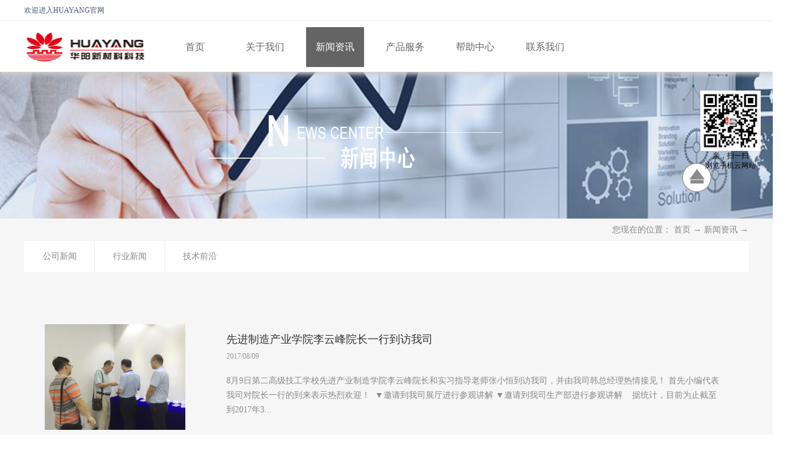

--- FILE ---
content_type: text/html;charset=utf-8
request_url: http://www.hylaser.cn/news.aspx?fid=n2:2:2&pageindex=8
body_size: 9715
content:
<!DOCTYPE HTML PUBLIC "-//W3C//DTD HTML 4.01 Transitional//EN" "http://www.w3c.org/TR/1999/REC-html401-19991224/loose.dtd">


<html lang="zh-cn" xmlns="http://www.w3.org/1999/xhtml">
<head><title>
	新闻资讯 - 
</title><meta name="keywords" content="新闻资讯,"/><meta name="description" content="新闻资讯,"/><link rel="canonical" href="http://www.hylaser.cn/news.aspx?fid=n2:2:2" /><meta content="text/html; charset=utf-8" http-equiv="Content-Type" /><link id="css__news" rel="stylesheet" type="text/css" href="https://0.rc.xiniu.com/g2/M00/B4/BA/CgAGe1tp4qaAYVu1AABEZYF4Qpg429.css?d=20170401112948" /><link rel="bookmark" href="/Images/logo.ico" /><link rel="shortcut icon" href="/Images/logo.ico" />
	
	<script type="text/javascript" > var _jtime=new Date();function jqload(){window.jLoad=new Date()-_jtime;}function jqerror(){window.jLoad=-1;}</script>
	<script type="text/javascript" src="https://1.rc.xiniu.com/js/jq/jqueryV173.js" onload="jqload()" onerror ="jqerror()" id ="jquery"></script>
	<script type="text/javascript" src="https://1.rc.xiniu.com/js/pb/1/Public.js"></script>	
	<script type="text/javascript" src="https://1.rc.xiniu.com/js/tl/swfobject_modified.js"></script>
	<script type="text/javascript" src="https://1.rc.xiniu.com/js/tl/swfobject.js"></script>
	 
</head>
<body class="news_body">
<form method="post" id="form1" name="form1" NavigateId="2" data-pid="021821821801452032202070196214200213014501982090" data-mid="020801452032202070196214200213014501982090">
<div class="aspNetHidden">
<input type="hidden" name="__VIEWSTATE" id="__VIEWSTATE" value="" />
</div>

  
        <div id="ea_h">
            <div class="top">
                <div class="t_t">

                    <div id="t_ver" class="t_ver">
                        <ul>
                            
                                    <li><a href='###'>中文版</a></li>
                                
                                    <li><a href='###'>英文版</a></li>
                                
                                    <li><a href=''>邮箱</a></li>
                                
                        </ul>
                        
                    </div>


                    <div class="t_name">
                        <span name="_t_name1|" >欢迎进入HUAYANG官网</span>
                    </div>


                    <div id="t_logo" class="t_logo"> 
                        
                        <div id="ea_l"><a href="/" target="_self"><img alt="深圳市华阳新材料科技有限公司" src="https://0.rc.xiniu.com/g1/M00/7A/5B/CgAGTFg9KheAEfpfAAA45KMp7Nk456.png" /></a></div>
                         
                        
                    </div>


                    <div class="top_box1">
                       
                        <div id="xn_h_12_wrap" class="xn_h_12_wrap">
                            
                             
                                <div id="EIMS_C_40000_Panel">
                                    <ul id="EIMS_C_40000_Normall" class="xn_h_12_redlogin">
                                        <li id="EIMS_C_40000_normallName" class="xn_h_12_rlname"></li>
                                        <li id="EIMS_C_40000_normallName1" class="xn_h_12_rlname1"></li>
                                        <li class="xn_h_12_rllogin"><a href="login.aspx">登录</a></li>
                                        <li class="xn_h_12_rlreg"><a href="reg.aspx">注册</a></li>
                                    </ul>
                                    <ul id="EIMS_C_40000_Logined" class="xn_h_12_onlogin" style="display: none">
                                        <li class="xn_h_12_olwel"><span name="_onlogin1"> 欢迎您，</span></li>
                                        <li class="xn_h_12_olname"><span id="EIMS_C_40000_loginedName"></span></li>
                                        <li class="xn_h_12_oltc"><a id="EIMS_C_40000_loginout" href="javascript:void(0)">退出</a></li>
                                    </ul> 
                                </div>
                                
                            
                            
                        </div>
                        
                    </div>
  

                    <div class="top_box2">
                        
                            <div id="xn_h_15_wrap" class="xn_h_15_wrap">
                                
                                <div id="EIMS_C_40007_1_panel" class="EIMS_C_40007_1_wrap">
                                    <div id="EIMS_C_40007_1_cartn" class="EIMS_C_40007_1_cartn">
                                        <span class="EIMS_C_40007_1_carimg">
                                            <img data-original="https://1.rc.xiniu.com/rc/Heads/25449/images/shopcar.png" alt="购物车图片" src="" />
                                        </span> 
                                        <span class="EIMS_C_40007_1_cartname" onclick="EIMS_C_40007_1.ClickShopCart()">我的购物车</span>
                                        <span class="xn_h_15_left">(</span>
                                        <span class="EIMS_C_40007_1_cartorder" id="EIMS_C_40007_1_cartorder"></span>
                                        <span class="xn_h_15_right">)</span>
                                    </div>
                                </div>
                                
                                
                            </div>
                        
                    </div>
                   
                </div>

                <div id="ea_n">
                    
                                        <div id="xn_n_14_wrap" class="xn_n_14_wrap">
                                            
                                            <div class="xn_n_14_wrap_main">
                                                <ul id="xn_n_14_VMenu1" class="type1Ul type1Ul_n000">
<li id="type1Li_n0" level=0 index=0 class="xn_n_14_wrap_menu1"><a href="/" target="_self" >首页</a></li>
<li id="type1Li_n1" level=0 data_id="1" type="n" index=1 class="xn_n_14_wrap_menu1">
<a href="about.aspx?TypeId=1&FId=t1:1:1" rel="nofollow" target="_self"><span name="xn_n_14_VMenu1485937779|T_Navigates|Id|1|Name">关于我们</span></a><ul id="type1Ul_t101" style="display:none" class="type1Ul type1Ul_t101">
<li id="type1Li_t101_1" data_id="1_1" class="xn_n_14_wrap_menu2" type="t" index=1 level=1><a href="about.aspx?TypeId=1&FId=t1:1:1" rel="nofollow" target="_self"><span name="xn_n_14_VMenu1977820491|T_NewsTypes|Id|1|Name">公司简介</span></a>
</li>
<li id="type1Li_t101_2" data_id="1_2" class="xn_n_14_wrap_menu2" type="t" index=2 level=1><a href="about.aspx?TypeId=2&FId=t1:2:1" rel="nofollow" target="_self"><span name="xn_n_14_VMenu11199998737|T_NewsTypes|Id|2|Name">企业文化</span></a>
<ul id="type1Ul_t122" style="display:none" class="type1Ul type1Ul_t122">
<li id="type1Li_t122_1" data_id="1_143" class="xn_n_14_wrap_menu3" type="t" index=1 level=2><a href="about.aspx?TypeId=143&FId=t1:143:1" rel="nofollow" target="_self"><span name="xn_n_14_VMenu1109103774|T_NewsTypes|Id|143|Name">文化阐释</span></a>
</li>
</ul>
</li>
<li id="type1Li_t101_3" data_id="1_26" class="xn_n_14_wrap_menu2" type="t" index=3 level=1><a href="about.aspx?TypeId=26&FId=t1:26:1" rel="nofollow" target="_self"><span name="xn_n_14_VMenu1963131|T_NewsTypes|Id|26|Name">发展历程</span></a>
</li>
</ul>
</li>
<li id="type1Li_n2" level=0 data_id="2" type="n" index=2 class="xn_n_14_wrap_menu1">
<a href="news_complex.aspx?FId=n2:2:2" target="_self"><span name="xn_n_14_VMenu11385909533|T_Navigates|Id|2|Name">新闻资讯</span></a><ul id="type1Ul_t201" style="display:none" class="type1Ul type1Ul_t201">
<li id="type1Li_t201_1" data_id="2_4" class="xn_n_14_wrap_menu2" type="t" index=1 level=1><a href="news.aspx?TypeId=4&FId=t2:4:2" target="_self"><span name="xn_n_14_VMenu11366141080|T_NewsTypes|Id|4|Name">公司新闻</span></a>
</li>
<li id="type1Li_t201_2" data_id="2_5" class="xn_n_14_wrap_menu2" type="t" index=2 level=1><a href="news.aspx?TypeId=5&FId=t2:5:2" target="_self"><span name="xn_n_14_VMenu1979657060|T_NewsTypes|Id|5|Name">行业新闻</span></a>
</li>
<li id="type1Li_t201_3" data_id="2_28" class="xn_n_14_wrap_menu2" type="t" index=3 level=1><a href="news.aspx?TypeId=28&FId=t2:28:2" target="_self"><span name="xn_n_14_VMenu1977112366|T_NewsTypes|Id|28|Name">技术前沿</span></a>
</li>
</ul>
</li>
<li id="type1Li_n25" level=0 data_id="25" type="n" index=3 class="xn_n_14_wrap_menu1">
<a href="solution_complex.aspx?FId=n25:25:25" rel="nofollow" target="_self"><span name="xn_n_14_VMenu1562351317|T_Navigates|Id|25|Name">产品服务</span></a><ul id="type1Ul_t2501" style="display:none" class="type1Ul type1Ul_t2501">
<li id="type1Li_t2501_1" data_id="25_140" class="xn_n_14_wrap_menu2" type="t" index=1 level=1><a href="solution.aspx?TypeId=140&FId=t25:140:25" rel="nofollow" target="_self"><span name="xn_n_14_VMenu11725898474|T_NewsTypes|Id|140|Name">设备介绍</span></a>
</li>
<li id="type1Li_t2501_2" data_id="25_130" class="xn_n_14_wrap_menu2" type="t" index=2 level=1><a href="pro.aspx?FId=n3:3:3" target="_self"><span name="xn_n_14_VMenu1982281995|T_NewsTypes|Id|130|Name">产品中心</span></a>
</li>
<li id="type1Li_t2501_3" data_id="25_131" class="xn_n_14_wrap_menu2" type="t" index=3 level=1><a href="solution.aspx?TypeId=131&FId=t25:131:25" rel="nofollow" target="_self"><span name="xn_n_14_VMenu11026919169|T_NewsTypes|Id|131|Name">应用领域</span></a>
</li>
<li id="type1Li_t2501_4" data_id="25_145" class="xn_n_14_wrap_menu2" type="t" index=4 level=1><a href="http://www.hylaser.cn/case_complex.aspx?FId=n4:4:4" target="_self"><span name="xn_n_14_VMenu11424176736|T_NewsTypes|Id|145|Name">成功案例</span></a>
</li>
</ul>
</li>
<li id="type1Li_n30" level=0 data_id="30" type="n" index=4 class="xn_n_14_wrap_menu1">
<a href="help.aspx?TypeId=72&FId=t30:72:30" rel="nofollow" target="_self"><span name="xn_n_14_VMenu1784291991|T_Navigates|Id|30|Name">帮助中心</span></a><ul id="type1Ul_t3001" style="display:none" class="type1Ul type1Ul_t3001">
<li id="type1Li_t3001_1" data_id="30_72" class="xn_n_14_wrap_menu2" type="t" index=1 level=1><a href="help.aspx?TypeId=72&FId=t30:72:30" rel="nofollow" target="_self"><span name="xn_n_14_VMenu12130189015|T_NewsTypes|Id|72|Name">下载中心</span></a>
</li>
<li id="type1Li_t3001_2" data_id="30_147" class="xn_n_14_wrap_menu2" type="t" index=2 level=1><a href="case_shfw.aspx?TypeId=147&FId=t30:147:30" rel="nofollow" target="_self"><span name="xn_n_14_VMenu11972528970|T_NewsTypes|Id|147|Name">售后服务</span></a>
</li>
</ul>
</li>
<li id="type1Li_n7" level=0 data_id="7" type="n" index=5 class="xn_n_14_wrap_menu1">
<a href="contact.aspx?FId=n7:7:7" rel="nofollow" target="_self"><span name="xn_n_14_VMenu1504534034|T_Navigates|Id|7|Name">联系我们</span></a><ul id="type1Ul_t701" style="display:none" class="type1Ul type1Ul_t701">
<li id="type1Li_t701_1" data_id="7_13" class="xn_n_14_wrap_menu2" type="t" index=1 level=1><a href="contact.aspx?TypeId=13&FId=t7:13:7" rel="nofollow" target="_self"><span name="xn_n_14_VMenu12090690716|T_NewsTypes|Id|13|Name">联系我们</span></a>
</li>
<li id="type1Li_t701_2" data_id="7_150" class="xn_n_14_wrap_menu2" type="t" index=2 level=1><a href="contact_jrwm.aspx?TypeId=150&FId=t7:150:7" rel="nofollow" target="_self"><span name="xn_n_14_VMenu1884615086|T_NewsTypes|Id|150|Name">加入我们</span></a>
<ul id="type1Ul_t71502" style="display:none" class="type1Ul type1Ul_t71502">
<li id="type1Li_t71502_1" data_id="7_151" class="xn_n_14_wrap_menu3" type="t" index=1 level=2><a href="contact_rczp.aspx?TypeId=151&fid=t7:151:7" rel="nofollow" target="_self"><span name="xn_n_14_VMenu11728664031|T_NewsTypes|Id|151|Name">人才招聘</span></a>
</li>
<li id="type1Li_t71502_2" data_id="7_152" class="xn_n_14_wrap_menu3" type="t" index=2 level=2><a href="contact_xq.aspx?TypeId=152&FId=t7:152:7" rel="nofollow" target="_self"><span name="xn_n_14_VMenu11161238272|T_NewsTypes|Id|152|Name">职业发展</span></a>
</li>
<li id="type1Li_t71502_3" data_id="7_153" class="xn_n_14_wrap_menu3" type="t" index=3 level=2><a href="contact_xq.aspx?TypeId=153&FId=t7:153:7" rel="nofollow" target="_self"><span name="xn_n_14_VMenu11573930299|T_NewsTypes|Id|153|Name">公司环境</span></a>
</li>
</ul>
</li>
</ul>
<ul id="type1Ul_n771" style="display:none" class="type1Ul type1Ul_n771">
<li id="type1Li_n9" class="xn_n_14_wrap_menu2" type="n" data_id="9" index=1 level=1><a href="feedback.aspx?FId=n9:9:7" rel="nofollow" target="_self"><span name="xn_n_14_VMenu1727663136|T_Navigates|Id|9|Name">在线咨询</span></a>
</li>
</ul>
</li>
</ul>
<script type="text/javascript">var xn_n_14_VMenu1={normal:{class1:'xn_n_14_wrap_menu1',class2:'xn_n_14_wrap_menu2',class3:'xn_n_14_wrap_menu3',class4:'xn_n_14_wrap_menu4',class5:'xn_n_14_wrap_menu5',class6:'xn_n_14_wrap_menu6'},visited:{class1:'xn_n_14_wrap_menu1_2',class2:'xn_n_14_wrap_menu2_2',class3:'xn_n_14_wrap_menu3_2',class4:'xn_n_14_wrap_menu4_2',class5:'xn_n_14_wrap_menu5_2',class6:'xn_n_14_wrap_menu6_2',class6:'xn_n_14_wrap_menu6_2'},home:{defaultClass:'xn_n_14_wrap_menu1',visitedClass:'xn_n_14_wrap_menu1_2'},content:{defaultClass:'',visitedClass:'',focusClass:''},focus:{class1:'xn_n_14_wrap_menu1_cur',class2:'xn_n_14_wrap_menu2_cur',class3:'xn_n_14_wrap_menu3_cur',class4:'xn_n_14_wrap_menu4_cur',class5:'xn_n_14_wrap_menu5_cur',class6:'xn_n_14_wrap_menu6_cur'},beforeTag:{packUpClass:'',packDownClass:''},expendEffect:1,aniEffect:3,fIdParam:'FId',topUlId:'xn_n_14_VMenu1',homeLiId:'type1Li_n0'};xn_n_14_VMenu1.menu=new BaseControlMenu();xn_n_14_VMenu1.menu.Init('xn_n_14_VMenu1',xn_n_14_VMenu1);xn_n_14_VMenu1.menu.InitMenu('type1Ul_n000',xn_n_14_VMenu1);</script>
                                            </div>
                                            
                                            
                                        </div>
                    
                </div>
                
            </div>
             
        </div>
        
  
        <div id="ea_ba">

            <div id="news_banner" class="news_banner">
                <div class="news_banner_m">
                    <img  data-original="https://0.rc.xiniu.com/g1/M00/AC/37/CgAGTFjVyk2ACpR0AANOYBO7ktA911.jpg" alt="" />
                </div>
                
            </div>

        </div>
        
  
        <div id="ea_c">
            <div class="n_main">
                <div class="n_content">
                    <div class="n_content_left">

                            <div id="n_content_right_name_r" class="n_content_right_name_r" data-type="block"> 
                                <ul>
                                    <li><span class="n_r_wz1">
                                        
                                        <span name="_n_r_wz1">您现在的位置：</span>
                                        
                                    </span><span class="n_r_wz2">
                                        <a href="/">
                                            <span name="_n_r_wz2">首页</span>
                                            </a>
                                    </span><span class="n_r_wz3">→</span>
                                   <span class="n_r_wz4">
                                            <span id='ShoveWebControl_Text_news'><a href="news.aspx?fid=n2:2:2" target="_self">新闻资讯</a></span>
                                        </span>
                                        <span class="n_r_wz5">→</span>
                                        <span class="n_r_wz6">
                                            
                                        </span>
                                    </li>
                                    <li>
                                        <img src="https://1.rc.xiniu.com/rc/Contents/25943/Images/icpsp1_n_right_wz.png" alt="" />
                                    </li>
                                </ul>
                                
                            </div>


                        <div id="n_content_left_cnt" class="n_content_left_cnt" data-type="block">
                            <ul id="ShoveWebControl_VMenu2" class="left_typeUl left_typeUl_n000" style="display:none">
<ul id="left_typeUl_t200" class="left_typeUl left_typeUl_t200">
<li id="left_typeLi_t200_1" data_id="2_4" class="left_menu1" type="t" index=1 level=0><a href="news.aspx?TypeId=4&FId=t2:4:2" target="_self"><span name="ShoveWebControl_VMenu21392033999|T_NewsTypes|Id|4|Name">公司新闻</span></a>
</li>
<li id="left_typeLi_t200_2" data_id="2_5" class="left_menu1" type="t" index=2 level=0><a href="news.aspx?TypeId=5&FId=t2:5:2" target="_self"><span name="ShoveWebControl_VMenu2310405551|T_NewsTypes|Id|5|Name">行业新闻</span></a>
</li>
<li id="left_typeLi_t200_3" data_id="2_28" class="left_menu1" type="t" index=3 level=0><a href="news.aspx?TypeId=28&FId=t2:28:2" target="_self"><span name="ShoveWebControl_VMenu2106291697|T_NewsTypes|Id|28|Name">技术前沿</span></a>
</li>
</ul>
</ul>
<script type="text/javascript">var ShoveWebControl_VMenu2={normal:{class1:'left_menu1',class2:'left_menu2',class3:'left_menu3',class4:'left_menu4',class5:'left_menu5',class6:'left_menu6'},visited:{class1:'left_menu1_2',class2:'left_menu2_2',class3:'left_menu3_2',class4:'left_menu4_2',class5:'left_menu5_2',class6:'left_menu6_2',class6:'left_menu6_2'},home:{defaultClass:'nav_menu1',visitedClass:'nav_menu1_2'},content:{defaultClass:'',visitedClass:'',focusClass:''},focus:{class1:'left_menu1_cur',class2:'left_menu2_cur',class3:'left_menu3_cur',class4:'left_menu4_cur',class5:'left_menu5_cur',class6:'left_menu6_cur'},beforeTag:{packUpClass:'',packDownClass:''},expendEffect:1,aniEffect:2,fIdParam:'FId',topUlId:'ShoveWebControl_VMenu2'};ShoveWebControl_VMenu2.menu=new BaseControlMenu();ShoveWebControl_VMenu2.menu.Init('ShoveWebControl_VMenu2',ShoveWebControl_VMenu2);;</script>
                            
                        </div>

</div>
                    <div class="n_content_right">
                        <div class="n_content_right_name">
</div>
                        <div class="n_content_right_m">

                                <div id="nnews_lb" class="nnews_lb" data-type="block">
                                    
                                    
                                            <div class="nnews_lb_m">
                                                <div class="nnews_lb_img"><a title='先进制造产业学院李云峰院长一行到访我司' href='news_view.aspx?TypeId=4&Id=488&Fid=t2:4:2' target="_blank">
                                                    <img  data-original='https://0.rc.xiniu.com/g2/M00/04/3D/CgAGe1mTt5eAOhD7AAFPaU8NZPQ172.jpg' alt='先进制造产业学院李云峰院长一行到访我司' title='先进制造产业学院李云峰院长一行到访我司' /></a> </div>
                                                <div class="nnews_lb_title">
                                                    <a title='先进制造产业学院李云峰院长一行到访我司' href='news_view.aspx?TypeId=4&Id=488&Fid=t2:4:2' target="_blank">
                                                        
                                                        <span name="snnews_lb_tt1488|T_News|Id|488|Title">先进制造产业学院李云峰院长一行到访我司</span>
                                                        
                                                    </a>
                                                </div>
                                                <div class="nnews_lb_date">
                                                    <span class="nnews_lb_bq">发布时间:</span><span class="nnews_lb_date1">
                                                        <span id='nnews_lb1_ShoveWebControl_Text1_0'>2017</span>
                                                    </span><span class="nnews_lb_date2">/</span><span class="nnews_lb_date3">
                                                        <span id='nnews_lb1_ShoveWebControl_Text2_0'>08</span>
                                                    </span><span class="nnews_lb_date4">/</span><span class="nnews_lb_date5">
                                                        <span id='nnews_lb1_ShoveWebControl_Text3_0'>09</span>
                                                    </span>
                                                </div>
                                                <div class="nnews_lb_cnt" ej="edit_span">
                                                    <span id='nnews_lb1_ShoveWebControl_Text4_0'>8月9日第二高级技工学校先进产业制造学院李云峰院长和实习指导老师张小恒到访我司，并由我司韩总经理热情接见！&#160;首先小编代表我司对院长一行的到来表示热烈欢迎！&#160;&#160;▼邀请到我司展厅进行参观讲解&#160;▼邀请到我司生产部进行参观讲解&#160;&#160;&#160;&#160;据统计，目前为止截至到2017年3...</span>
                                                </div>
                                                <div class="nnews_lb_click"><span class="nnews_lb_bq1">浏览次数：</span>1076 </div>
                                                <div class="nnews_lb_xq"><a href='news_view.aspx?TypeId=4&Id=488&Fid=t2:4:2' target="_blank">查看详情>></a> </div>
                                            </div>
                                            
                                        
                                            <div class="nnews_lb_m">
                                                <div class="nnews_lb_img"><a title='2017宝安博览会完美落幕' href='news_view.aspx?TypeId=4&Id=486&Fid=t2:4:2' target="_blank">
                                                    <img  data-original='https://0.rc.xiniu.com/g1/M00/FD/10/CgAGTFmHzaqAX5JlAAGPSGGWfpY517.jpg' alt='2017宝安博览会完美落幕' title='2017宝安博览会完美落幕' /></a> </div>
                                                <div class="nnews_lb_title">
                                                    <a title='2017宝安博览会完美落幕' href='news_view.aspx?TypeId=4&Id=486&Fid=t2:4:2' target="_blank">
                                                        
                                                        <span name="snnews_lb_tt1486|T_News|Id|486|Title">2017宝安博览会完美落幕</span>
                                                        
                                                    </a>
                                                </div>
                                                <div class="nnews_lb_date">
                                                    <span class="nnews_lb_bq">发布时间:</span><span class="nnews_lb_date1">
                                                        <span id='nnews_lb1_ShoveWebControl_Text1_1'>2017</span>
                                                    </span><span class="nnews_lb_date2">/</span><span class="nnews_lb_date3">
                                                        <span id='nnews_lb1_ShoveWebControl_Text2_1'>07</span>
                                                    </span><span class="nnews_lb_date4">/</span><span class="nnews_lb_date5">
                                                        <span id='nnews_lb1_ShoveWebControl_Text3_1'>31</span>
                                                    </span>
                                                </div>
                                                <div class="nnews_lb_cnt" ej="edit_span">
                                                    <span id='nnews_lb1_ShoveWebControl_Text4_1'>2017宝博会在会展中心圆满落幕&#160;2017宝博会以“滨海宝安、产业名城、活力之区”为主题，会展中心主会场展区分为宝安智造馆和宝安形象馆两大展馆，总规模达3.75万平方米。与2016宝博会相比，2017宝博会主会场展区面积扩大了30%。&#160;&#160;为期三天的展会完美的画上句号今年宝博会的现场有特色产业400多家优质宝安...</span>
                                                </div>
                                                <div class="nnews_lb_click"><span class="nnews_lb_bq1">浏览次数：</span>115 </div>
                                                <div class="nnews_lb_xq"><a href='news_view.aspx?TypeId=4&Id=486&Fid=t2:4:2' target="_blank">查看详情>></a> </div>
                                            </div>
                                            
                                        
                                            <div class="nnews_lb_m">
                                                <div class="nnews_lb_img"><a title='第二届宝安产业发展博览会2017-华阳新材料参展预告' href='news_view.aspx?TypeId=4&Id=483&Fid=t2:4:2' target="_blank">
                                                    <img  data-original='https://0.rc.xiniu.com/g1/M00/EF/25/CgAGS1lt0TuAPjqYAADWA9mTYnw276.jpg' alt='第二届宝安产业发展博览会2017-华阳新材料参展预告' title='第二届宝安产业发展博览会2017-华阳新材料参展预告' /></a> </div>
                                                <div class="nnews_lb_title">
                                                    <a title='第二届宝安产业发展博览会2017-华阳新材料参展预告' href='news_view.aspx?TypeId=4&Id=483&Fid=t2:4:2' target="_blank">
                                                        
                                                        <span name="snnews_lb_tt1483|T_News|Id|483|Title">第二届宝安产业发展博览会2017-华阳新材料参展预告</span>
                                                        
                                                    </a>
                                                </div>
                                                <div class="nnews_lb_date">
                                                    <span class="nnews_lb_bq">发布时间:</span><span class="nnews_lb_date1">
                                                        <span id='nnews_lb1_ShoveWebControl_Text1_2'>2017</span>
                                                    </span><span class="nnews_lb_date2">/</span><span class="nnews_lb_date3">
                                                        <span id='nnews_lb1_ShoveWebControl_Text2_2'>07</span>
                                                    </span><span class="nnews_lb_date4">/</span><span class="nnews_lb_date5">
                                                        <span id='nnews_lb1_ShoveWebControl_Text3_2'>18</span>
                                                    </span>
                                                </div>
                                                <div class="nnews_lb_cnt" ej="edit_span">
                                                    <span id='nnews_lb1_ShoveWebControl_Text4_2'>华阳新材料科技有限公司邀请函&#160;&#160;您有一封华阳的邀请函主题：宝安产业发展博览会时间：2017.7.27-29会期三天地址：深圳会展中心地点：会展中心一号馆点我接受邀请免费报名&#160;&#160;&#160;&#160;&#160;&#160;&#160;展会概况&#160;改革开放30年以来，宝安迅速发展为深圳的经济...</span>
                                                </div>
                                                <div class="nnews_lb_click"><span class="nnews_lb_bq1">浏览次数：</span>696 </div>
                                                <div class="nnews_lb_xq"><a href='news_view.aspx?TypeId=4&Id=483&Fid=t2:4:2' target="_blank">查看详情>></a> </div>
                                            </div>
                                            
                                        
                                            <div class="nnews_lb_m">
                                                <div class="nnews_lb_img"><a title='德国EOS公司中国区总裁JACK一行到访公司' href='news_view.aspx?TypeId=4&Id=470&Fid=t2:4:2' target="_blank">
                                                    <img  data-original='https://0.rc.xiniu.com/g1/M00/E5/39/CgAGS1lbCGCAVRH0AAFGp9YTTsA107.jpg' alt='德国EOS公司中国区总裁JACK一行到访公司' title='德国EOS公司中国区总裁JACK一行到访公司' /></a> </div>
                                                <div class="nnews_lb_title">
                                                    <a title='德国EOS公司中国区总裁JACK一行到访公司' href='news_view.aspx?TypeId=4&Id=470&Fid=t2:4:2' target="_blank">
                                                        
                                                        <span name="snnews_lb_tt1470|T_News|Id|470|Title">德国EOS公司中国区总裁JACK一行到访公司</span>
                                                        
                                                    </a>
                                                </div>
                                                <div class="nnews_lb_date">
                                                    <span class="nnews_lb_bq">发布时间:</span><span class="nnews_lb_date1">
                                                        <span id='nnews_lb1_ShoveWebControl_Text1_3'>2017</span>
                                                    </span><span class="nnews_lb_date2">/</span><span class="nnews_lb_date3">
                                                        <span id='nnews_lb1_ShoveWebControl_Text2_3'>07</span>
                                                    </span><span class="nnews_lb_date4">/</span><span class="nnews_lb_date5">
                                                        <span id='nnews_lb1_ShoveWebControl_Text3_3'>04</span>
                                                    </span>
                                                </div>
                                                <div class="nnews_lb_cnt" ej="edit_span">
                                                    <span id='nnews_lb1_ShoveWebControl_Text4_3'>7月3日德国EOS公司中国区总裁JACK一行到访公司我司总经理韩向阳热情会见。并且双方进行了交流座谈，为双方今后更进一步共同发展打下了良好的基矗，实现互利共赢发展。&#160;&#160;德国EOSSystems公司自1989年在德国慕尼黑成立以来，一直致力于雷射粉末烧结快速制造系统的研究开发与设备制造工作。EOS公司现在已经成为全球最大...</span>
                                                </div>
                                                <div class="nnews_lb_click"><span class="nnews_lb_bq1">浏览次数：</span>456 </div>
                                                <div class="nnews_lb_xq"><a href='news_view.aspx?TypeId=4&Id=470&Fid=t2:4:2' target="_blank">查看详情>></a> </div>
                                            </div>
                                            
                                        
                                            <div class="nnews_lb_m">
                                                <div class="nnews_lb_img"><a title='消防安全日' href='news_view.aspx?TypeId=4&Id=469&Fid=t2:4:2' target="_blank">
                                                    <img  data-original='https://0.rc.xiniu.com/g1/M00/E4/4E/CgAGS1lZoDyAL01YAAJ7DGathCw630.jpg' alt='消防安全日' title='消防安全日' /></a> </div>
                                                <div class="nnews_lb_title">
                                                    <a title='消防安全日' href='news_view.aspx?TypeId=4&Id=469&Fid=t2:4:2' target="_blank">
                                                        
                                                        <span name="snnews_lb_tt1469|T_News|Id|469|Title">消防安全日</span>
                                                        
                                                    </a>
                                                </div>
                                                <div class="nnews_lb_date">
                                                    <span class="nnews_lb_bq">发布时间:</span><span class="nnews_lb_date1">
                                                        <span id='nnews_lb1_ShoveWebControl_Text1_4'>2017</span>
                                                    </span><span class="nnews_lb_date2">/</span><span class="nnews_lb_date3">
                                                        <span id='nnews_lb1_ShoveWebControl_Text2_4'>07</span>
                                                    </span><span class="nnews_lb_date4">/</span><span class="nnews_lb_date5">
                                                        <span id='nnews_lb1_ShoveWebControl_Text3_4'>03</span>
                                                    </span>
                                                </div>
                                                <div class="nnews_lb_cnt" ej="edit_span">
                                                    <span id='nnews_lb1_ShoveWebControl_Text4_4'>2017年6月30日下午，我司参加了创维物业开展的“消防演习”活动。为提高全员消防意识，增强员工在紧急情况下的应变能力，自我防护能力，使每个员工掌握一定的消防知识。消除火灾隐患。学习有关消防知识和消防器材的使用方法,并掌握消防逃生技能及注意事项等。&#160;首先是穿戴消防战斗服，义务消防员领队演示了消防战斗服的正确穿法，并且邀请参加消防...</span>
                                                </div>
                                                <div class="nnews_lb_click"><span class="nnews_lb_bq1">浏览次数：</span>116 </div>
                                                <div class="nnews_lb_xq"><a href='news_view.aspx?TypeId=4&Id=469&Fid=t2:4:2' target="_blank">查看详情>></a> </div>
                                            </div>
                                            
                                        
                                    
                                    
                                </div>


                            <div id="fy" class="fy" data-type="block">
                                <div>
	<span class="fy_1">共</span><span class="fy_9">92</span><span class="fy_4">条</span><span class="fy_7">页次8/19</span><span class="fy_3"><a class="fy_3_A" href="/news.aspx?fid=n2:2:2">首页</a></span><span class="fy_2"><a class="fy_2A"  href="/news.aspx?fid=n2:2:2&pageindex=7">上一页</a></span><span >...</span>&nbsp;&nbsp;<span class="fy_out"><a class="fy_out_A" href="/news.aspx?fid=n2:2:2&pageindex=3">3</a></span><span class="fy_out"><a class="fy_out_A" href="/news.aspx?fid=n2:2:2&pageindex=4">4</a></span><span class="fy_out"><a class="fy_out_A" href="/news.aspx?fid=n2:2:2&pageindex=5">5</a></span><span class="fy_out"><a class="fy_out_A" href="/news.aspx?fid=n2:2:2&pageindex=6">6</a></span><span class="fy_out"><a class="fy_out_A" href="/news.aspx?fid=n2:2:2&pageindex=7">7</a></span><span class="fy_on"><a class="fy_on_A">8</a></span><span class="fy_out"><a class="fy_out_A" href="/news.aspx?fid=n2:2:2&pageindex=9">9</a></span><span class="fy_out"><a class="fy_out_A" href="/news.aspx?fid=n2:2:2&pageindex=10">10</a></span><span class="fy_out"><a class="fy_out_A" href="/news.aspx?fid=n2:2:2&pageindex=11">11</a></span><span class="fy_out"><a class="fy_out_A" href="/news.aspx?fid=n2:2:2&pageindex=12">12</a></span><span >...</span><span class="fy_6"><a class="fy_6_A" href="/news.aspx?fid=n2:2:2&pageindex=9">下一页</a></span><span class="fy_5"><a class="fy_6_A" href="/news.aspx?fid=n2:2:2&pageindex=19">尾页</a></span>
</div>
                                
                            </div>

                            <div class="news_list">
                            </div>
                        </div>
                    </div>
                    <div class="clear"></div>
                </div>
            </div>
        </div>
        
  
        <div id="ea_b">
            <div class="foot">
                <div class="foot_c">

                <div id="xn_f_21_wrap" class="xn_f_21_wrap">
                    <div class="xn_f_21_whead">
                        
                        <span name="_xn_f_21_whead|">友情链接：</span>
                        
                    </div>
                    
                    
                        <div class="xn_f_21_xhbox">
                            <a href='https://www.zhipin.com/gongsi/2c42760465f57e040HR53NW1GQ~~.html' target="_blank">华阳直聘</a>
                        </div>
                        
                        <div class="xn_f_21_xhbox">
                            <a href='http://www.nanjixiong.com' target="_blank">南极熊3D打印</a>
                        </div>
                        
                        <div class="xn_f_21_xhbox">
                            <a href='http://www.3dzyk.cn' target="_blank">3D打印资源库</a>
                        </div>
                        
                    
                </div>


        <div id="xn_f_5_wrap" class="xn_f_5_wrap">
                
                <div id="EIMS_C_1_3Panel" class="xn_f_5_feedbox">
                    
                    <div class="EIMS_C_1_3_box">
                        <div id="EIMS_C_1_3_Show" class="EIMS_C_1_3_DIV">
                            <ul class="footfeed_name">
                                <li class="footfeed_li_title">
                                    <span name="_footfeed_name|">您的姓名： </span>
                                    
                                    <li class="footfeed_li_txbox">
                                        <input name="EIMS_C_1_3_Name" type="text" id="EIMS_C_1_3_Name" placeholder="您的姓名:" FoundField="" CompareWay="2" />
                                        <b class="bt">*</b> 
                                    </li>
                                </li>
                            </ul>
                            <ul class="footfeed_company">
                                <li class="footfeed_li_title">
                                    <span name="_footfeed_company|">公司名称： </span>
                                    
                                    <li class="footfeed_li_txbox">
                                        <input name="EIMS_C_1_3_Company" type="text" id="EIMS_C_1_3_Company" FoundField="" CompareWay="2" />
                                        <b class="bt">*</b> 
                                    </li>
                                </li>
                            </ul>
                            <ul class="footfeed_add">
                                <li class="footfeed_li_title">
                                    <span name="_footfeed_add|">地址：</span> 
                                    
                                    <li class="footfeed_li_txbox">
                                        <input name="EIMS_C_1_3_Address" type="text" id="EIMS_C_1_3_Address" FoundField="" CompareWay="2" />
                                        <b class="bt">*</b> 
                                    </li>
                                </li>
                            </ul>
                            <ul class="footfeed_tel">
                                <li class="footfeed_li_title">
                                    <span name="_footfeed_tel|">电话：</span> 
                                    
                                    <li class="footfeed_li_txbox">
                                        <input name="EIMS_C_1_3_Tel" type="text" id="EIMS_C_1_3_Tel" FoundField="" CompareWay="2" />
                                        <b class="bt">*</b> 
                                    </li>
                                </li>
                            </ul>
                            <ul class="footfeed_fax">
                                <li class="footfeed_li_title">
                                    <span name="_footfeed_fax|">传真：</span> 
                                    
                                    <li class="footfeed_li_txbox">
                                        <input name="EIMS_C_1_3_Fax" type="text" id="EIMS_C_1_3_Fax" FoundField="" CompareWay="2" />
                                        <b class="bt">*</b> 
                                    </li>
                                </li>
                            </ul>
                            <ul class="footfeed_mail">
                                <li class="footfeed_li_title">
                                    <span name="_footfeed_mail|">E-mail：</span> 
                                    
                                    <li class="footfeed_li_txbox">
                                        <input name="EIMS_C_1_3_Email" type="text" id="EIMS_C_1_3_Email" placeholder="您的邮箱:" FoundField="" CompareWay="2" />
                                        <b class="bt">*</b> 
                                    </li>
                                </li>
                            </ul>
                            <ul class="footfeed_post">
                                <li class="footfeed_li_title">
                                    <span name="_footfeed_post|">邮政编码： </span>
                                    
                                    <li class="footfeed_li_txbox">
                                        <input name="EIMS_C_1_3_asdfasdfl" type="text" id="EIMS_C_1_3_asdfasdfl" FoundField="" CompareWay="2" />
                                        <b class="bt">*</b> 
                                    </li>
                                </li>
                            </ul>
                            <ul class="footfeed_fdtle">
                                <li class="footfeed_li_title">
                                    <span name="_footfeed_fdtel|">留言主题： </span>
                                    
                                    <li class="footfeed_li_txbox">
                                        <input name="EIMS_C_1_3_Title" type="text" id="EIMS_C_1_3_Title" FoundField="" CompareWay="2" />
                                        <b class="bt">*</b> 
                                    </li>
                                </li>
                            </ul>
                            <ul class="footfeed_cont">
                                <li class="footfeed_li_title">
                                    <span name="_footfeed_cont|">详细说明：</span> 
                                    
                                    <li class="footfeed_li_txbox">
                                        <textarea name="EIMS_C_1_3_Content" rows="2" cols="20" id="EIMS_C_1_3_Content" class="inputk" placeholder="咨询内容:" FoundField="" CompareWay="2">
</textarea>
                                        <b class="bt">*</b> 
                                    </li>
                                </li>
                            </ul>
                        </div>
                    </div>
                    <div class="EIMS_C_1_3_Codebox">
                        
                        <div class="clear">
                        </div>
                    </div>
                     <div class="online_but">
                        <input type="submit" name="EIMS_C_1_3_Submit" value="提交" onclick="return EIMS_C_1_3_Check();" id="EIMS_C_1_3_Submit" />
                                                    &nbsp;&nbsp;&nbsp;&nbsp;&nbsp; 
                                                    <input type="submit" name="EIMS_C_1_3_Reset" value=" " onclick="this.form.reset();return false;" id="EIMS_C_1_3_Reset" />
                                                </div>
                                            </div>
                                            <script language="javascript" type="text/javascript">
                                                function EIMS_C_1_3_Check() {
                                                    if (document.form1.EIMS_C_1_3_Name.value == "") {
                                                        alert("请输入您的姓名");
                                                        return false;
                                                    }
                                                    if (document.form1.EIMS_C_1_3_Content.value == "") {
                                                        alert("请输入您的意见");
                                                        return false;
                                                    }
                                                    $("#EIMS_C_1_3_hdaddress").val($("#EIMS_C_1_3_Province").find("option:selected").text() + $("#EIMS_C_1_3_City").find("option:selected").text() + $("#EIMS_C_1_3_Area").find("option:selected").text() + $("#EIMS_C_1_3_Address").val());
                                                }
                                            </script>
                                            
                                            
                    </div>


                    <div id="foot_tel" class="foot_tel">
                        <div class="foot_tel_f">
                            <div class="foot_add">
                                <span name="_foot_tel1|" >中国·深圳·宝安<br><p class="MsoNormal">塘头一号路·创维创新谷·C栋202</p><br></span>
                            </div>
                            <div class="foot_fax">
                                <span name="_foot_tel3|" >info@hylaser.cn<p class="MsoNormal"><span lang="EN-US"><o:p></o:p></span></p></span>
                            </div>
                            <div class="foot_phone">
                                <span name="_foot_tel2|" > 86 0755 2720 3801</span>
                            </div>
                        </div>
                        
                    </div>


                    <div class="xn_f_2_warp" id="xn_f_2_warp">
                        
                        <div class="xn_f_2_box">
                            
                        </div>
                        
                    </div>


                    <div id="foot_copy" class="foot_copy">
                        <div class="foot_copy_name">
                            <span name="_foot_copy1|">Copyright &copy;2005 - 2013 深圳市华阳新材料科技有限公司</span>
                        </div>
                        <div class="foot_copy_ba">
                            <a rel="nofollow" href="http://www.beian.miit.gov.cn" target="_blank">
                                <span name="_foot_copy2|" >粤ICP备16117715号</span>
                            </a>
                        </div>                        <div class="foot_copy_bb">
                            <a href="siteMap.aspx" target="_blank">
                                <span name="_foot_copy3|">网站地图</span>
                            </a>
                        </div>
                        <div class="foot_copy_en">
                            <ul>
                            
                                    <li><a href='###'></a></li>
                                
                                    <li><a href='###'></a></li>
                                
                                    <li><a href=''></a></li>
                                
                            </ul>
                        </div>
                        
                    
 <div class="foot_copy_ba"><span class="xn_brand">犀牛云提供企业云服务</span></div> </div>

</div>
            </div>
        </div>        
        
        <div id="ea_m">

            <div class="xn_m_6_wrap" id="xn_m_6_wrap">
                
                
                <div class="xn_m_6_head"><div class="close" id="xn_m_6_close">X</div></div>
                <div class="xn_m_6_cent" id="xn_m_6_cent">
                    <div class="xn_m_6_markrt_qq xn_m_6_mbox">
                        <div class="xn_m_6_orderId">
                            <span id='xn_m_6_order1'>1</span>
                        </div>
                        <h4><span id='xn_m_6_Text1'>QQ设置</span></h4>
                        <ul class="xn_m_6_qq_ul">
                            
                        </ul>
                    </div>
                    <div class="xn_m_6_markrt_sky xn_m_6_mbox">
                        <div class="xn_m_6_orderId">
                            <span id='xn_m_6_order2'>3</span>
                        </div>
                        <h4><span id='xn_m_6_Text2'>SKYPE 设置</span></h4>
                        <ul class="xn_m_6_sky_ul">
                            
                        </ul>
                    </div>
                    <div class="xn_m_6_markrt_ali xn_m_6_mbox">
                        <div class="xn_m_6_orderId">
                            <span id='xn_m_6_order3'>4</span>
                        </div>
                        <h4><span id='xn_m_6_Text3'>阿里旺旺设置</span></h4>
                        <ul class="xn_m_6_ali_ul">
                            
                        </ul>
                    </div>
                    <div class="xn_m_6_xlwb xn_m_6_mbox">
                        <div class="xn_m_6_orderId">
                            <span id='xn_m_6_order5'>等待加载动态数据...</span>
                        </div>
                        <h4>
                            <span id='xn_m_6_Text5'>等待加载动态数据...</span>
                        </h4>
                        <ul class="xn_m_6_xlwb_ul">
                            
                        </ul>
                    </div>
                    <div class="xn_m_6_telephone xn_m_6_mbox">
                        <div class="xn_m_6_orderId">
                            <span id='xn_m_6_order6'>5</span>
                        </div>
                        <h4><span id='xn_m_6_Text6'>电话号码管理</span></h4>
                        <ul class="xn_m_6_tel_ul">
                            
                        </ul>
                    </div>
                    <div class="xn_m_6_markrt_code xn_m_6_mbox">
                        <div class="xn_m_6_orderId">
                            <span id='xn_m_6_order4'>6</span>
                        </div>
                        <h4><span id='xn_m_6_Text4'>二维码管理</span></h4>
                        <ul class="xn_m_6_markrt_code_ul">
                            
                        </ul>
                    </div>
                    <div class="xn_m_6_markrt_mail xn_m_6_mbox">
                        <div class="xn_m_6_orderId">
                            <span id='xn_m_6_order7'>等待加载动态数据...</span>
                        </div>
                        <h4>
                            <span id='xn_m_6_Text7'>等待加载动态数据...</span>
                        </h4>
                        <ul class="xn_m_6_markrt_mail_ul">
                            
                        </ul>
                    </div>                                        
                </div>
                <div class="xn_m_6_foot"></div>
                <div class="xn_m_6_small_but" id="xn_m_6_small_but">展开</div>
                 
                </div>

 
                        <div class="xn_m_7_wrap" id="xn_m_7_wrap">
                            
                            <div class="xn_m_7_main" id="xn_m_7_main"></div>
                        </div>
 
</div>
        

<div id="ea_wj"></div>


<div id="ea_pi"></div>

  <input type="hidden" id="pageId" value="10" />
  <script id="js__news" type="text/javascript" src="https://0.rc.xiniu.com/g2/M00/7F/80/CgAGfFrOUDeAJdGGAAA5YvYKAds3290.js?d=20170401112948" ></script>

<div class='mobile_hide' style='position:fixed;z-index:60000;display:none;right:20px;top:150px;;width:100px; height:100px;' isDualCore='0' id='qrcode'>
                                <img  data-original='/Images/qrCode_hylasercn.jpg' src='/Images/qrCode_hylasercn.jpg' alt='亲，扫一扫<br/>浏览手机云网站' width='100' height='100' />
                                <div style=' font-family:微软雅黑; font-size:12px; line-height:16px; padding:0 8px;#fff; text-align:center;'>亲，扫一扫<br/>浏览手机云网站</div>
                            </div><script type='text/javascript'>(function(){var k=new Date,f=null,h=function(){window.acessFinish=new Date-k};window.addEventListener?window.addEventListener('load',h):window.attachEvent&&window.attachEvent('onload',h);var f=setTimeout(function(){f&&clearTimeout(f);var b=document.location.href,a;a=/\.html|.htm/.test(document.location.href)?document.forms[0].getAttribute('Page'):'';var c=window.document.referrer,b='/Admin/Access/Load.ashx?req\x3d'+d(b);a&&(b+='\x26f\x3d'+d(a));a=d(c);if(3200<a.length){var e=c.indexOf('?');0<e&&(a=d(c.substr(0,e)))}b+='\x26ref\x3d'+a+'\x26sw\x3d'+screen.width+'\x26sh\x3d'+screen.height;b+='\x26cs\x3d'+(window.jLoad?window.jLoad:-1);b+='\x26_t\x3d'+Math.random();b+='\x26ht\x3d'+d(('https:'==document.location.protocol?'https://':'http://')+document.domain);'off'==sessionStorage.getItem('cookie')&&(b+='\x26ck\x3doff');$?$.getScript(b):(c=document.createElement('script'),c.src=b,document.body.appendChild(c))},3E3),g=null,d=function(b){if(!b)return b;if(!g){g={};for(var a=0;10>a;a++)g[String.fromCharCode(97+a)]='0'+a.toString();for(a=10;26>a;a++)g[String.fromCharCode(97+a)]=a.toString()}for(var c='',e,d,f=b.length,a=0;a<f;a++)e=b.charAt(a),c=(d=g[e])?c+('x'+d):c+e;return encodeURIComponent(c).replace(/%/g,'x50').replace(/\./g,'x51')}})();</script><script type='text/javascript' src='https://1.rc.xiniu.com/js/pb/shareWeixin.min.js'></script></form>

</body>
</html>



--- FILE ---
content_type: text/css
request_url: https://0.rc.xiniu.com/g2/M00/B4/BA/CgAGe1tp4qaAYVu1AABEZYF4Qpg429.css?d=20170401112948
body_size: 17373
content:


@charset "utf-8";

html, body, div, p, ul, ol, li, dl, dt, dd, h1, h2, h3, h4, h5, h6, form, input, select, button, textarea, iframe, table, th, td {margin: 0; padding: 0; }
img { border: 0 none; vertical-align: top; }
ul,li,dl,dd,dt { list-style-type: none; }
i,em,cite { font-style: normal; }
body {  -webkit-text-size-adjust:none;  font-family:"微软雅黑";}
a{ text-decoration: none; }
.clear,.cle {clear:both;}
a,area { blr:expression(this.onFocus=this.blur()) }   
a:focus { outline: none; }    
input{font-family: "微软雅黑"}




.t_ver {position:absolute;right:4px;top:7px;width:67px;height:18px;border:1px solid #c9b465;background:url(https://1.rc.xiniu.com/rc/Heads/25968/images/t_ver.png?d=20161121140247059) no-repeat center;display:none;}
.t_ver li{width:33px;float:left;height:18px;text-align:center;overflow:hidden;line-height:18px;}
.xn_n_10_subcon_in {float: left;height:149px;border-bottom: 3px solid #1b1d81;width: 437px;margin-left: 1px;}
.t_ver li:first-child{margin-right:1px;}
.t_ver li a{font-size:12px;color:#888888;line-height:18px;height:18px;display:block;text-transform:uppercase;}


.t_name{font-size:12px; color:#435a79; line-height:34px;height:34px;float:left;}


.t_logo{ position:absolute; top:47px; left:2px;}
.t_logo img{ width:200px; height:61px; border:0px;}


.top_box1{width:133px;height:20px;line-height:20px;position:absolute;overflow:hidden;right:87px;top:7px;}


.xn_h_12_wrap{float: right;font-size: 12px;height: 20px;line-height: 20px;width: auto;text-align: center;display: none;}
.xn_h_12_rllogin{}
.xn_h_12_redlogin .xn_h_12_rlname{display: none;}
.xn_h_12_redlogin li{float:left;padding: 0 8px;background: url(https://1.rc.xiniu.com/rc/Heads/25449/Images/xn_h_12_wrap.png?d=20161121140247059?d=20161019092301503) no-repeat right;width: auto;}
.xn_h_12_redlogin li a{color: #333;}
.xn_h_12_redlogin li a:hover{color: #c9b465;}
.xn_h_12_onlogin li{float: left;color: #363636;padding: 0 8px;}
.xn_h_12_onlogin li a{color: #333;}
.xn_h_12_onlogin li a:hover{color: #c9b465;}
.xn_h_12_olwel,.xn_h_12_rlname{display: none;}
li.xn_h_12_oltc{padding:0;}


.top_box2{width:153px;height:42px;line-height:42px;border-radius:4px;position:absolute;top:25px;right:-100px;}
.top_box2 a{display:block;width:100%;height:100%;font-size:16px;color:#ffffff;text-indent:27px;}
.top_box2 a:hover{color:#000;}


.xn_h_15_wrap{width: 148px;height: 26px;border: 1px solid #c6c6c6;float: left;margin-top: 40px;position: relative;display: none;}
.EIMS_C_40007_1_wrap{font-size:12px; font-family:"Microsoft Yahei";color:#5b5b5b;}
.EIMS_C_40007_1_cartn{height:26px;line-height:26px; position: relative;}
.EIMS_C_40007_1_carimg{width:22px; height:19px;display: inline-block;float: left;padding-top:4px; padding-right:7px;padding-left: 7px;}
.EIMS_C_40007_1_carimg img{width:22px; height:19px; border:0; cursor:pointer; }
.EIMS_C_40007_1_cartorder{width: 28px;height: 28px;line-height: 28px;background: #c9b465;color: #fff;display: block;text-align: center;position: absolute;top: -1px;right: -1px;font-size: 16px;}
.xn_h_15_left,.xn_h_15_right{display: none;}
.EIMS_C_40007_1_cartname:hover{ color: #0189df;cursor:pointer;}


.xn_n_14_wrap{position: relative; height:66px;line-height:66px;width:100%; text-align:center;}
.xn_n_14_wrap_main{margin:0 auto; width:1200px; height:66px;position:relative;}
.xn_n_14_wrap_main>ul{margin-left:235px;width:auto; float: left;height:66px;position:relative;}
.xn_n_14_wrap_main>ul>li{float:left;width:96px;max-width:98px;display:inline-block;*display:inline;*zoom:1;margin-left:20px;height:66px;line-height:66px;}
.xn_n_14_wrap_main>ul>li:first-child{margin-left:0;}
.xn_n_14_wrap_main>ul>li>a{width:auto;padding:0 16px;font-size:16px;line-height:66px;height:66px;display:block;}
.xn_n_14_wrap_menu1>a{color:#666666;}
.xn_n_14_wrap_menu1_2>a,.xn_n_14_wrap_menu1_cur>a{color:#FFF; text-decoration:none;background:#646464;}
.xn_n_14_wrap_main ul li ul{width:auto; background:#646464;height:auto;overflow:hidden;white-space:nowrap;}
.xn_n_14_wrap_main ul li ul li{line-height:24px;font-size:14px;width:100%;height:100%;overflow:hidden;white-space:nowrap;}
.xn_n_14_wrap_main ul li ul li a{color:#fff;white-space:nowrap;overflow:hidden;text-overflow:ellipsis;width:100%;height:100%;display:block; text-align: center;}
.xn_n_14_wrap_main ul li ul li a:hover{text-decoration:underline;}
.xn_n_14_wrap_main ul li ul li ul{display:none !important;}
.enrollment_body #type1Li_n3>a{color: #FFF;text-decoration: none;background: #c9b465;}
.enrollment_view_body #type1Li_n3>a{color: #FFF;text-decoration: none;background: #c9b465;}
.case_body #type1Li_n3>a{color: #FFF;text-decoration: none;background: #c9b465;}
.case_view_body #type1Li_n3>a{color: #FFF;text-decoration: none;background: #c9b465;}
.faq_body #type1Li_n3>a{color: #FFF;text-decoration: none;background: #c9b465;}


.top{    
	width: 100%;
    z-index: 99;
    position: relative;
    height: auto;
    min-width: 1200px;
    height: 119px;
    background: url(https://1.rc.xiniu.com/rc/Heads/25968/images/t_t.jpg?d=20161121140247059) repeat-x left 34px;
    -webkit-box-shadow: 0px 4px 8px 0px #d0d0d1;
    -o-box-shadow: 0px 4px 8px 0px #d0d0d1;
    box-shadow: 0px 4px 8px 0px #d0d0d1;
}
.t_t{
	position: relative;
    z-index: 100;
    width: 1200px;
    margin: 0 auto;
    height: 35px;
    margin-bottom: 10px;
}


.t_name{font-size:12px; color:#435a79; line-height:34px;height:34px;float:left;}


.top_box1{width:133px;height:20px;line-height:20px;position:absolute;overflow:hidden;right:87px;top:7px;}


.top_box2{width:153px;height:42px;line-height:42px;border-radius:4px;position:absolute;top:25px;right:-100px;}
.top_box2 a{display:block;width:100%;height:100%;font-size:16px;color:#ffffff;text-indent:27px;}
.top_box2 a:hover{color:#000;}




.news_banner_m img{height:243px;width: 100%;}

.news_banner img{height:243px;width: 100%;}


.news_banner{width:100%; height:243px; overflow: hidden; position:relative; margin:0 auto;min-width:1200px;}
.news_banner_m{Z-INDEX:0; width:1920px; height:243px; position:absolute; left:50%; margin-left:-960px;}




.n_content_right_name_r{height:37px; float: right; line-height: 37px; color:#888888; font-size:14px; }
.n_r_wz1,.n_r_wz2,.n_r_wz3,.n_r_wz4,.n_r_wz5,.n_r_wz6{}
.n_content_right_name_r ul li{float:right; line-height:37px; height: 37px;}
.n_content_right_name_r ul li img{display: none;}
.n_content_right_name_r a{color: #888888;}
.n_content_right_name_r a:hover{color: #c9b465;}
.solution_complex_body .n_content_right_name_r{float: none; width: 1200px; margin: 0 auto;}
.solution_complex_body .n_content_left_cnt{float: none;margin: 0 auto;}


.n_content_left_cnt{width:1200px; height: 52px;margin:0 auto;position:relative;overflow:hidden;background:#fff;line-height: 52px; float: left;}
.n_content_left_cnt>ul>ul{display:inline-block;*display:inline;*zoom:1;}
.n_content_left_cnt>ul>ul>li>ul{display:none !important;}
.n_content_left_cnt>ul>ul>li{width:115px;float:left;height:52px;text-align:center;}
.n_content_left_cnt>ul>ul>li a{display:block;font-size:14px;}
.n_content_left_cnt>ul>ul>li:first-child{border-left:1px solid transparent; }
.left_menu1 {border-left:1px solid #ededed; }
.left_menu1 a{color:#888888;}
.left_menu1 a:hover{color:#ffffff;}
.left_menu1_2,.left_menu1_cur,.left_menu1:hover{border-left:1px solid #f27010;background:#f27010; }
.left_menu1_2 a,.left_menu1_2 a:hover,.left_menu1_cur a,.left_menu1_cur a:hover{color:#ffffff;}


.news_body .n_content{padding-bottom:86px;}
.news_complex_body .n_content{padding-bottom: 50px;}
.nnews_lb{width:100%;height:auto;padding-top: 50px;position:relative;overflow:hidden;margin-bottom: 50px;}
.nnews_lb_m{width:1118px; height:175px; position:relative;;padding:36px 48px 38px 34px;background:url(https://1.rc.xiniu.com/rc/Contents/25943/images/nnews_lb_m.png?d=20161121140247106) repeat-x bottom left;}
.nnews_lb_img{width:265px;height:175px;float:left;overflow:hidden;}
.nnews_lb_img img{width:1005; height:100%; border:0px;}
.nnews_lb_title{width:817px; height:31px; line-height:31px;white-space: nowrap;padding-top:10px;float:right; font-size:18px; text-overflow:ellipsis; -o-text-overflow:ellipsis; overflow:hidden;-moz-binding:url('ellipsis.xml#ellipsis');}
.nnews_lb_title a{color:#333; text-decoration:none;}
.nnews_lb_cnt{width:817px; height:72px; line-height:24px;padding-top:16px;float:right; font-size:14px;color:#888;overflow:hidden;} 
.nnews_lb_date{width:817px; height:25px; line-height:25px;white-space: nowrap;float:right; font-size:12px;color:#999999;overflow:hidden;}
.nnews_lb_bq{float:left; color:#666; margin-right:5px;}
.nnews_lb_date1,.nnews_lb_date2,.nnews_lb_date3,.nnews_lb_date4,.nnews_lb_date5{ float:left;}
.nnews_lb_bq,.nnews_lb_click,.nnews_lb_xq{display:none;}
.nnews_lb_m:hover{background-color:#fff;}
.nnews_lb_m:hover .nnews_lb_title a{color:#f27010;}
.nnews_lb_m:hover .nnews_lb_img img{-webkit-transition: all 1s;-moz-transition: all 1s;-o-transition: all 1s;transition: all 1s;-moz-transform: scale(1.3, 1.3);-webkit-transform: scale(1.3, 1.3);-o-transform: scale(1.3, 1.3);transform: scale(1.3, 1.3);}


.fy{ width:100%; margin:0; text-align:center; font-size:13px;font-family:"Arial";height:26px; }
.fy span,.fy span a{ color:#888888; vertical-align:middle;display:inline-block;*display:inline;*zoom:1; }
.fy span a:hover{ color:#333333; }
.fy_1,.fy_9,.fy_4,.fy_7,.fy_3,.fy_5{display:none !important;}
.fy_2{margin-right:12px;width:26px;height:26px;background:url(https://1.rc.xiniu.com/rc/Contents/25943/images/fy_2.png?d=20161121140247106) no-repeat center;color:transparent;}
.fy_6{margin-left:12px;width:26px;height:26px;background:url(https://1.rc.xiniu.com/rc/Contents/25943/images/fy_6.png?d=20161121140247106) no-repeat center;color:transparent;}
.fy_2 a,.fy_6 a{color:transparent !important;;}
.fy_out{width:28px;height:26px;line-height:26px;color:#888888;}
.fy_on{width:28px;height:26px;line-height:26px;color:#333333; }
.fy_on a{color:#333333 !important;}


.n_main{position: relative; width: 100%; height: auto; overflow: hidden;background: #f6f6f7;} 
.n_content{width: 1200px; height: auto; overflow: hidden; margin: 0 auto;}
.member_body .n_content,.changepass_body .mborlist_body,.mborlist_view_body .n_content,.recaddress_body .n_content,.safe_body .n_content,.member_body .n_content,.member_body .n_content,.member_body .n_content{overflow:visible;}
.solution_complex_body .n_content{padding-bottom:52px;width:100%;}


.n_content_left{position:relative; width:100%; height: auto; }


.n_content_right{position: relative; width: 100%; height: auto; overflow: hidden;}


.n_content_right_name{position: relative; width: 100%; height: auto; overflow: hidden;}


.n_content_right_m {
    text-align: left;
    width: 100%;
    margin: 0 auto;
    line-height: 25px;
    color: #86808e;
    font-size: 12px;
    position: relative;
    min-height: 275px;
}


.news_list{ width:710px; padding:18px 0 10px 0; }




.xn_f_21_wrap{width:1200px;height:30px;margin:0px auto;position:absolute;top:0;left:0;overflow:hidden;z-index:9;text-align:center;line-height:30px;display:none;}
.xn_f_21_whead{display:inline-block;*display:inline;*zoom:1;width:auto;height:30px;font-size:14px;color:#fff;float:left;}
.xn_f_21_xhbox{width:auto;height:30px;margin:0 5px;overflow:hidden;text-align:center;display:inline-block;*display:inline;*zoom:1;float:left;}
.xn_f_21_xhbox a{font-size:14px;color:#fff;}
.xn_f_21_xhbox a:hover{color:red;}
.index_body .xn_f_21_wrap{display:block;}


.xn_f_5_wrap {width:524px;float:left;padding:53px 0 0 209px;height:auto;position:relative;overflow:hidden;}
.xn_f_5_feedbox{width:100%;height:100%;position:relative;}
.EIMS_C_1_3_DIV ul{width:100%;height:auto;min-height:54px;margin-bottom:23px;position:relative;overflow:hidden;font-size:14px;color:#ffffff;}
.EIMS_C_1_3_DIV ul li.EIMS_C_1_3_bt {display:none;}
.EIMS_C_1_3_DIV ul li #EIMS_C_1_3_Name, #EIMS_C_1_3_Email{ width:522px; height:52px; line-height: 52px; border: 1px solid #becee4;text-indent:17px;font-size:14px;color:#ffffff;font-family:"Microsoft Yahei";border-radius:4px;background:transparent;outline:none;}
.EIMS_C_1_3_DIV ul li #EIMS_C_1_3_Content { width:522px; height:222px; line-height: 52px; border: 1px solid #becee4;text-indent:17px;font-size:14px;color:#ffffff;font-family:"Microsoft Yahei";border-radius:4px;background:transparent;outline:none;}
.EIMS_C_1_3_DIV ul li .bt { display:none;}
.EIMS_C_1_3_DIV ul.footfeed_cont{margin-bottom:18px;}
#EIMS_C_1_3_Submit { width:94px; height: 39px; border: 0; cursor: pointer;background:url(https://1.rc.xiniu.com/rc/Bottoms/25941/images/EIMS_C_1_3_Submit.png?d=20161121140247137) no-repeat center;font-size:14px;color:#fff;text-align:center;}
#EIMS_C_1_3_Reset {display:none;}
.xn_f_5_feedbox .online_but{height:39px;line-height:39px;}
.footfeed_company,.footfeed_add,.footfeed_tel,.footfeed_fax,.footfeed_post,.footfeed_fdtle,.footfeed_li_title{display:none;}
:-moz-placeholder { 
    color: #fff;  
}
::-moz-placeholder { 
    color: #fff;
}
input:-ms-input-placeholder,
textarea:-ms-input-placeholder {
    color: #fff;
}
input::-webkit-input-placeholder,
textarea::-webkit-input-placeholder {
    color: #fff;
}


.foot_tel{width:422px;height:auto;color:#999;padding-top:53px;float:right;position:relative;overflow:hidden;}
.foot_tel_f{ position:relative; width:100%; height:auto;}
.foot_tel_f>div{color:#ffffff;font-size:14px;height:54px;margin-bottom:24px;width:auto;padding-left:65px;overflow:hidden;}
.foot_tel_f>div.foot_add{background:url(https://1.rc.xiniu.com/rc/Bottoms/25941/images/foot_tel_f1.png?d=20161121140247137) no-repeat left center;line-height:23px;height:46px;padding:4px 0;padding-left:65px;}
.foot_fax{background:url(https://1.rc.xiniu.com/rc/Bottoms/25941/images/foot_tel_f2.png?d=20161121140247137) no-repeat left center;line-height:54px;}
.foot_phone{background:url(https://1.rc.xiniu.com/rc/Bottoms/25941/images/foot_tel_f3.png?d=20161121140247137) no-repeat left center;line-height:54px;}


.xn_f_2_warp {position: absolute;bottom:13px;right:0;}


.foot_copy{position:absolute; width:100%;bottom:0; left:0;height:42px;line-height:42px;text-align:center; }
.foot_copy>div{display:inline-block;*display:inline;*zoom:1;font-size:14px;color:#666666;height:42px;overflow:hidden;}
.foot_copy_ba{margin-left:20px;}
.foot_copy_bb{margin-left:20px; display:none !important;}
.foot_copy_bb{margin-left:20px; display:none !important;}
.foot_copy a{color:#666666;}
.foot_copy_en{margin-left:20px;width:auto;font-size:14px;color:#b2b2b2;overflow:hidden;}
.foot_copy_en li{width:auto;height:42px;float:left;}
.foot_copy_en li:first-child{padding-right:6px;background:url(https://1.rc.xiniu.com/rc/Bottoms/25941/images/foot_copy_en.png?d=20161121140247137) no-repeat right center;display: none;}
.foot_copy_en a{color:#b2b2b2;}


.foot{  width:100%; position:relative; font-size:12px; height:590px;color:#666666; line-height:25px;min-width:1200px;background:url(https://1.rc.xiniu.com/rc/Bottoms/25941/images/foot.jpg?d=20161121140247137) no-repeat center;overflow:hidden;}
.foot_c{position:relative; width:1200px; margin:auto; text-align:left;height:590px;overflow:hidden;}





.xn_m_6_wrap{position:fixed;height:108px;z-index: 10001;top: 150px !important;right: 8% !important;}
.xn_m_6_head{width: 100%;height: 20px;display: none;}
.xn_m_6_mbox img{width: 20px;clear:both;}
.xn_m_6_mbox ul li{height: 48px;}
.xn_m_6_tel_box img{width: 20px}
.xn_m_6_head .close{cursor:pointer;text-align: left;padding-left:10px;}
.xn_m_6_mbox ul{}
.xn_m_6_markrt_code img{width: 100px;}
.xn_m_6_small_but { display: none; }
.xn_m_6_foot{display: none;}
.xn_m_6_wrap img{width:30px;height:30px;}
.xn_m_6_orderId{display:none;}
.xn_m_6_cent h4,#xn_m_6_qq_lia1{display: none;}
.xn_m_6_orderId{display: none;}
#xn_m_6_orderBox_2,#xn_m_6_orderBox_3,#xn_m_6_orderBox_4,#xn_m_6_orderBox_5,#xn_m_6_orderBox_8{display: none;}
#xn_m_6_qq_lia1{display: none;}
.xn_m_6_qq_ul{height: 48px;line-height: 48px;}
.xn_m_6_qq_ul li{position: relative;width: 50px;text-align: right;}
.xn_m_6_qq_author{position: absolute;right: 50px;top: 0px;display: none;width: 100px;text-align: center;background: #fff;overflow: hidden;}
#xn_m_6_qq_lia0 a{color: #313131;display: block;width: 50px;height: 48px;background:url(https://1.rc.xiniu.com/rc/Marketings/18388/images/mqq.png?d=20170401112947149) right top no-repeat;}
#xn_m_6_qq_lia0 a:hover .xn_m_6_qq_author{display: block;}
.xn_m_6_qq_ul img{display: none;}
.xn_m_6_markrt_code_li{margin-top: 12px;cursor: pointer;color: #313131;position: relative;width: 48px;width: 50px;height: 48px;background:url(https://1.rc.xiniu.com/rc/Marketings/18388/images/mwx.png?d=20170401112947149) right top no-repeat;}
.xn_m_6_markrt_code_li:hover .xn_m_6_code_box{display: block;}
.xn_m_6_code_box{width: 100px;height: 100px;position: absolute;right:50px;top: -25px;display: none;}
.xn_m_6_code_box img{width: 100px;height: 100px;}


.xn_m_7_wrap{position:fixed;height:auto;z-index: 10001;top: 258px !important;right: 8% !important;width: 48px;margin-top: 12px;}
.xn_m_7_main{height:48px;width:48px; background:url(https://1.rc.xiniu.com/rc/Marketings/18388/images/mys.png?d=20170401112947149) right center no-repeat;cursor: pointer;}









